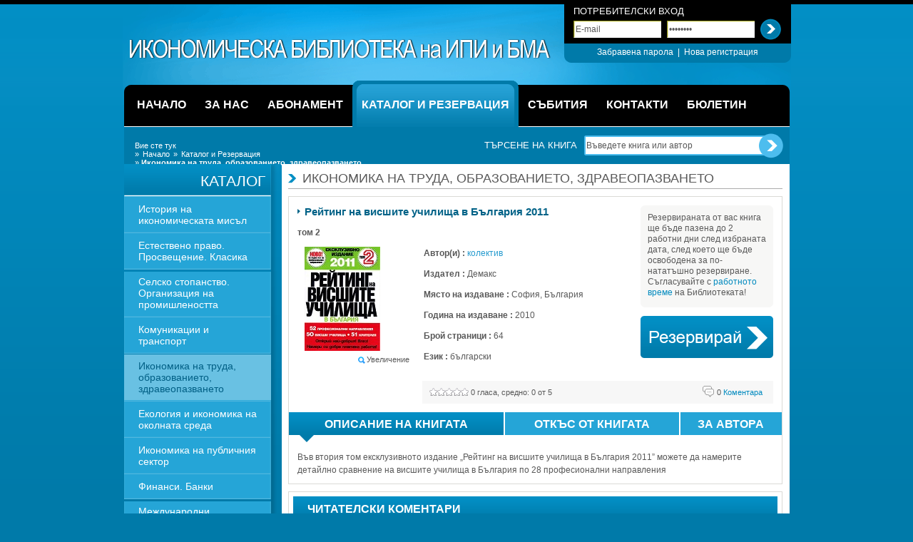

--- FILE ---
content_type: text/html;charset=utf-8
request_url: https://library.ime.bg/reiting-na-visshite-uchilishta-v-bylgariya-2011-1/
body_size: 6565
content:
<!DOCTYPE html>
<html lang="bg">
	<head>
		<title>Икономическа библиотека на ИПИ и БМА :: Икономика на труда, образованието, здравеопазването :: Рейтинг на висшите училища в България 2011</title>
		
		<meta http-equiv="Content-Type" content="text/html; charset=UTF-8" />
		<meta name="description" content="Във втория том ексклузивното издание „Рейтинг на висшите училища в България 2011” можете да намерите детайлно сравнение на висшите училища в България по 28 професионални направления" />
		<meta name="keywords" content="висши училища, рейтинг, учебен процес, осигуряване учебния процес, научно-изследователски процес, социално-битови условия, престиж, реализация, индикатори" />

		<link rel="stylesheet" type="text/css" href="/share/styles/styles.css" media="screen" />
		<link rel="stylesheet" type="text/css" href="/share/styles/alerts.css" media="screen" />
		<link rel="stylesheet" type="text/css" href="/share/styles/jquery/jquery.lightbox.css" media="screen" />
		<!--[if IE]><link rel="stylesheet" href="/share/styles/styles_ie.css" media="all" /><![endif]-->
		
		<style type="text/css" media="print">@import "/share/styles/print.css";</style>
		<style type="text/css" media="screen and (max-width:480px)">@import "/share/styles/mobile.css";</style>
		<style type="text/css" media="screen and (max-width:1024px)">@import "/share/styles/tablet.css";</style>
		
		<script type="text/javascript" src="/share/jscripts/jquery/jquery.js"></script>
		<script type="text/javascript" src="/share/jscripts/jquery/jquery.jform.js"></script>
		<script type="text/javascript" src="/share/jscripts/jquery/jquery.corners.js"></script>
		<script type="text/javascript" src="/share/jscripts/jquery/jquery.lightbox.js"></script>

		<script type="text/javascript" src="/share/jscripts/alerts.js"></script>
		<script type="text/javascript" src="/share/jscripts/common.js"></script>
		<script type="text/javascript" src="/share/jscripts/swfobject.js"></script>
		<script type="text/javascript" src="/share/jscripts/common/functions.js"></script>
		<script type="text/javascript" src="/share/jscripts/common/validate.js"></script>
		<script type="text/javascript" src="/share/jscripts/common/custom_form_elements.js"></script>

		<link rel="alternate" type="application/rss+xml" title="Икономическа библиотека на ИПИ и БМА - RSS Книги" href="http://feeds.feedburner.com/ime-library" />
		<link rel="alternate" type="application/rss+xml" title="Икономическа библиотека на ИПИ и БМА - RSS Новини" href="http://feeds.feedburner.com/ime-library-news" />
		
		<link rel="shortcut icon" href="http://library.ime.bg/favicon.ico" type="image/x-icon" /> 
		<link rel="shortcut icon" href="http://library.ime.bg/favicon.ico" /> 
	</head>
	<body>
	<div id="wrap">
		<!-- header -->
		<div id="header">
			<h1><a href="/" title="IME Economic Library">ИПИ Библиотека</a></h1>

			<form id="user-panel" method="post" action="/user/login/">
				<div>
					<strong>Потребителски вход</strong>

					<div class="clear3"></div>

					<input type="text" id="login-email" name="email" value="E-mail" class="text" />
					<input type="password" id="login-password" name="password" value="password" class="text" />

					<input type="hidden" name="action" value="login" />
					<input type="submit" name="" value="" class="submit" title="Вход" />

					<div class="clear10"></div>

					<ul>
						<li><a href="/user/forgot/" title="Забравена парола">Забравена парола</a></li>
						<li>&nbsp;|&nbsp;</li>
						<li><a href="/user/signup/" title="Нова регистрация">Нова регистрация</a></li>
					</ul>
				</div>
			</form>
		
		</div>
		<!-- end header -->

		<!-- navigation -->
		<nav id="navigation">
			<ul>
				<li><a href="/" title="Начало"><span>Начало</span></a></li>
				<li class="sep"></li>				<li><a href="/pages/about/" title="За нас"><span>За нас</span></a></li>
				<li class="sep"></li>				<li><a href="/pages/dues/" title="Абонамент"><span>Абонамент</span></a></li>
				<li class="sep"></li>				<li><a href="/books/" title="Каталог и Резервация" class="current"><span>Каталог и Резервация</span></a></li>
				<li class="sep"></li>				<li><a href="/news/events/" title="Събития"><span>Събития</span></a></li>
				<li class="sep"></li>				<li><a href="/pages/contact/" title="Контакти"><span>Контакти</span></a></li>
				<li class="sep"></li>				<li><a href="/news/bulletin/" title="Бюлетин"><span>Бюлетин</span></a></li>
						
			</ul>
		</nav>
		<!-- end header -->

		<!-- breadcrumb -->
		<div id="breadcrumb">
			<div>Вие сте тук</div>
			<ul><li>&raquo; <a href="http://library.ime.bg/pages/home/" title="Начало">Начало</a></li><li>&raquo; <a href="http://library.ime.bg/books/" title="Каталог и Резервация">Каталог и Резервация</a></li><li>&raquo; <strong>Икономика на труда, образованието, здравеопазването</strong></li></ul>		</div>
		<!-- end breadcrumb -->

		<!-- search -->
		<form id="search" method="post" action="/search/">
			<div>
				<label for="book-search">Търсене на книга</label>

				<input type="text" id="book-search" name="search" value="Въведете книга или автор" class="text" />

				<input type="hidden" name="action" value="search" />
				<input type="submit" name="submit" value="" class="submit" title="Търсене" />
			</div>
		</form>
		<div class="clear"></div>
		<!-- end search -->

		<!-- content -->
		<div id="container">
						<!-- menu -->
			<div id="menu">
				<ul>
					<li class="first">Каталог</li>
					<li><a href="/istoriya-na-ikonomicheskata-misyl/" title="История на икономическата мисъл">История на икономическата мисъл</a></li>
					<li><a href="/estestveno-pravo-prosveshtenie-klasika/" title="Естествено право. Просвещение. Класика">Естествено право. Просвещение. Класика</a></li>
					<li><a href="/selsko-stopanstvo-organizaciya-na-promishlenostt/" title="Селско стопанство. Организация на промишлеността">Селско стопанство. Организация на промишлеността</a></li>
					<li><a href="/komunikacii-i-transport/" title="Комуникации и транспорт">Комуникации и транспорт</a></li>
					<li><a href="/ikonomika-na-truda-obrazovanieto-zdraveopazvaneto/" title="Икономика на труда, образованието, здравеопазването" class="current">Икономика на труда, образованието, здравеопазването</a></li>
					<li><a href="/ekologiya-i-ikonomika-na-okolnata-sreda/" title="Екология и икономика на околната среда">Екология и икономика на околната среда</a></li>
					<li><a href="/ikonomika-na-publichniya-sektor/" title="Икономика на публичния сектор">Икономика на публичния сектор</a></li>
					<li><a href="/finansi-banki/" title="Финанси. Банки">Финанси. Банки</a></li>
					<li><a href="/mejdunarodni-ikonomicheski-otnosheniya/" title="Международни икономически отношения">Международни икономически отношения</a></li>
					<li><a href="/makroikonomika/" title="Макроикономика">Макроикономика</a></li>
					<li><a href="/mikroikonomika/" title="Микроикономика">Микроикономика</a></li>
					<li><a href="/ikonomicheska-politika/" title="Икономическа политика">Икономическа политика</a></li>
					<li><a href="/ikonomika-na-firmata-upravlenie-schetovodstvo/" title="Икономика на фирмата. Управление. Счетоводство">Икономика на фирмата. Управление. Счетоводство</a></li>
					<li><a href="/ikonometriya-statistika-metodi/" title="Иконометрия. Статистика. Методи">Иконометрия. Статистика. Методи</a></li>
					<li><a href="/ikonomichesko-razvitie/" title="Икономическо развитие">Икономическо развитие</a></li>
					<li><a href="/ikonomiki-v-prehod/" title="Икономики в преход">Икономики в преход</a></li>
					<li><a href="/ikonomicheska-istoriya/" title="Икономическа история">Икономическа история</a></li>
					<li><a href="/pravo/" title="Право">Право</a></li>
					<li><a href="/economics-and-social-sciences/" title="Икономика ">Икономика </a></li>
					<li><a href="/obshtestveno-politicheski-nauki/" title="Обществено-политически науки">Обществено-политически науки</a></li>
					<li><a href="/philosophy-psychology-religion/" title="Философия, психология, религия">Философия, психология, религия</a></li>
					<li><a href="/istoriya/" title="История">История</a></li>
					<li><a href="/filosofiya/" title="Философия">Философия</a></li>
					<li><a href="/religiya/" title="Религия">Религия</a></li>
					<li><a href="/nepravitelstveni-organizacii/" title="Неправителствени организации. Гражданско общество">Неправителствени организации. Гражданско общество</a></li>
					<li><a href="/prirodo-matematicheski/" title="Природо-математически науки">Природо-математически науки</a></li>
					<li><a href="/publicistika-hudojestvena-literatura/" title="Публицистика. Художествена литература">Публицистика. Художествена литература</a></li>
					<li><a href="/avtobiografii-biografii-memoarna-literatura/" title="Автобиографии. Биографии. Мемоарна литература">Автобиографии. Биографии. Мемоарна литература</a></li>
					<li><a href="/general-works/" title="Общи интереси">Общи интереси</a></li>
					<li><a href="/spravochna-literatura-periodika/" title="Справочна литература. Периодика">Справочна литература. Периодика</a></li>
					<li><a href="/ikonomika-za-nachinaeshti/" title="Икономика за начинаещи">Икономика за начинаещи</a></li>
					<li class="dark"><a href="/authors/" title="Автори">Автори</a></li>
					<li class="dark"><a href="/books/new/" title="Нови книги">Нови книги</a></li>
					<li class="dark"><a href="/books/popular/" title="Популярни книги">Популярни книги</a></li>
					<li class="dark"><a href="/books/" title="Всички книги">Всички книги</a></li>
					<li class="last"></li>
				</ul>

				<div class="recommended">
					<h5><a href="/books/recommended/" title="Препоръчани от ИПИ">Препоръчани</a></h5>

						<div>
							<div class="visible">
								<a href="/american-political-writing-during-the-founding-era-17601805-1/" title="American Political Writing During the Founding Era: 1760–1805"><img src="/images/phpThumb.php/q=100;zc=1;70x108;/var/images/American-Political-Writings-Founding-Era.jpg" alt="American Political Writing During the Founding Era: 1760–1805" width="70" height="108" /></a>

								<a href="/american-political-writing-during-the-founding-era-17601805-1/" title="American Political Writing During the Founding Era: 1760–1805">American Political Writing During the Founding Era: 1760–1805</a>

																<p class="author"><a href="/authors/charles-s-hyneman-ed/" title="Charles S. Hyneman (ed.)">Charles S. Hyneman (ed.)</a>, <a href="/authors/donald-s-lutz-ed/" title="Donald S. Lutz (ed.)">Donald S. Lutz (ed.)</a></p>
								<p>These volumes provide a selection of seventy-six essays, pamphlets, speeches, and letters to newspapers written between 1760 and 1805 by American political and religious leaders. Many are obscure...</p>
							</div>
						</div>
<div class="clear"></div><div class="sep"></div>						<div>
							<div class="visible">
								<a href="/economic-harmonies/" title="Economic Harmonies"><img src="/images/phpThumb.php/q=100;zc=1;70x108;/var/images/Economic-harmonies.jpg" alt="Economic Harmonies" width="70" height="108" /></a>

								<a href="/economic-harmonies/" title="Economic Harmonies">Economic Harmonies</a>

																<p class="author"><a href="/authors/frederic-bastiat/" title="Frédéric Bastiat">Frédéric Bastiat</a></p>
								<p>Frédéric Bastiat has said that the Harmonies is a counterpart to Economic Sophisms, and, while the latter pulls down, the Harmonies builds up. Charles Gide and Charles Rist in a standard treatise,...</p>
							</div>
						</div>
				</div>

				<div class="sponsorship">
					<h4>Станете дарител</h4>

					<p><a href="/pages/donate/" title="Спонсор  на библиотеката">Чрез даряването на сума по Ваше желание, можете да подпомогнете набавянето на нови заглавия и подобряване на предоставяните от нас услуги</a></p>

					<a href="/pages/donate/" title="Спонсор  на библиотеката"><img src="/share/images/site/sponsors/book-icon.gif" alt="Sponsor The Library" /></a>
				</div>
			</div>
			<!-- end menu -->				<div id="content">
				<h2>Икономика на труда, образованието, здравеопазването</h2>

				<fieldset>
					<div class="bookdesk">
						<div class="left">
							<h2>Рейтинг на висшите училища в България 2011</h2>
							<p><strong>
								<br />
								том 2							</strong></p>

							<div class="book">
								<img src="/images/phpThumb.php/q=100;w=147;h=189;/var/images/Reiting_HS_2.JPG" alt="Рейтинг на висшите училища в България 2011" />

								<div class="clear3"></div>

								<a href="/var/images/Reiting_HS_2.JPG" class="zoom lightbox" title="Увеличение" rel="zoom">Увеличение</a>							</div>

																					<p><strong>Автор(и) :</strong> <span><a href="/authors/kolektiv/" title="колектив">колектив</a></span></p>							<p><strong>Издател :</strong> Демакс</p>							<p><strong>Място на издаване :</strong> София, България</p>							<p><strong>Година на издаване :</strong> 2010</p>														<p><strong>Брой страници :</strong> 64</p>							<p><strong>Език :</strong> български</p>							<p>&nbsp;</p>

							<div class="toolbar">
								<div class="comments">
									<a href="#comments/" title="Преглед на коментарите"><span>0</span> Коментара</a>
								</div>

								<div class="rating">
									<ul class="star-rating">
										<li class="current-rating" style="width: 0px;"> 0 от 5 звезди</li>
										<script type="text/javascript">
											$('.star-rating').click( function() {
												jAlert( 'За да дадете своята оценка е нужно да сте влезли в системата.' );
											});
										</script>
									</ul>
									<p><span>0</span> гласа, средно: <span>0</span> от 5</p>
								</div>
							</div>
						</div>

						<div class="right">
							<div class="shadow">
								<p>Резервираната от вас книга ще бъде пазена до 2 работни дни след избраната дата, след което ще бъде освободена за по-нататъшно резервиране. Съгласувайте с <a href="/pages/opening-times/">работното време</a> на Библиотеката!</p>

								<img src="/share/images/site/silver-round-bottom-background.gif" alt="" />
							</div>

															<a href="/user/booking/3429/" class="book-now">Book</a>
														


						</div>

						<div class="clear"></div>
					</div>

					<table class="tabs user-tabs" cellpadding="0" cellspacing="0">
						<tr>
							<td class="first current"><a href="#" name="tab1" title="Описание на книгата">Описание на книгата<img src="/share/images/site/tabs-arrow.gif" alt="" /></a></td>
							<td><a href="#" name="tab2" title="Откъс от книгата">Откъс от книгата<img src="/share/images/site/tabs-arrow.gif" alt="" class="hidden" /></a></td>
							<td><a href="#" name="tab3" title="За автора">За автора<img src="/share/images/site/tabs-arrow.gif" alt="" class="hidden" /></a></td>
						</tr>
					</table>

					<div class="clear10"></div>

					<div class="padding12 tab1 desc" style="padding-bottom: 0;">
						<p>Във втория том ексклузивното издание „Рейтинг на висшите училища в България 2011” можете да намерите детайлно сравнение на висшите училища в България по 28 професионални направления</p>
											</div>

					<div class="padding12 tab2 desc" style="padding-bottom: 0; display: none;">
						<p>"Сравнения по професионални направления<br />
<br />
Към момента на създаване на настоящата рейтингова система в България функционират над 50 висши училища, които предлагат обучение по специалности, разпределени в над 50 професионални направления. Нито едно висше училище не предлага обучение по всички професионални направления. Затова рейтинговата система позволява изработването на отделни класации на висшите училища по всяко едно от съществуващите професионални направления, а не една обща класация на висшите училища в България."<br />
</p>
					</div>

					<div class="padding12 tab3 desc" style="padding-bottom: 0; display: none;">
						<h2 style="padding: 0 0 10px 0; border: 0; background: 0;">колектив</h2>
						<p>Няма налична информация</p>						












											</div>
				</fieldset>



				<a name="comments/"></a>
				<fieldset class="padding6">
					<h3>Читателски коментари</h3>

					<div class="clear10"></div>
					<p style="padding-left: 5px;">Няма добавени коментари.</p>
					<div class="clear10"></div>
				</fieldset>
			</div>		<div class="clear"></div>
		</div>
		<div class="clear"></div>
		<!-- end content -->

		<!-- footer -->
		<div id="footer">
			<div class="lines">
				<form id="newsletter" class="left" method="post" action="/pages/newsletter/">
					<div>
						<label for="newsletter-input">E-mail Абонамент</label>
						<p>Ако желаете да получавате информация за новите заглавия на Библиотеката и последни новини по вашата електронна поща</p>

						<input type="text" id="newsletter-input" name="email" value="Въведете Вашия E-mail тук" class="text" />

						<input type="hidden" name="action" value="newsletter" />
						<input type="submit" name="submit" value="" class="submit" title="Абонирай" />

						<a href="http://feeds.feedburner.com/ime-library" title="RSS Абонамент">RSS Абонамент</a>
					</div>
				</form>

				<div class="center">
					<label><a href="http://www.facebook.com/pages/Ikonomiceska-biblioteka-na-IPI/246213499351" onclick="javascript:this.target='_blank';" title="ИПИ Библиотека Във Facebook">ИПИ Библиотека</a></label>
					<div><a href="http://www.facebook.com/pages/Ikonomiceska-biblioteka-na-IPI/246213499351" onclick="javascript:this.target='_blank';" title="ИПИ Библиотека Във Facebook">Във Facebook</a></div>

					<script type="text/javascript" src="http://static.ak.connect.facebook.com/js/api_lib/v0.4/FeatureLoader.js.php/bg_BG"></script>
					<script type="text/javascript"><!--
						FB.init("a9d92ba216c544f61a752bf756df9a10");
						document.write('<fb:fan profile_id="246213499351" stream="0" connections="5" logobar="0" width="288" height="100" css="http://library.ime.bg/share/styles/facebook.css?16"></fb:fan>');
					//--></script><span id="facebook-fan"></span>
				</div>

				<div class="right">
					<a href="http://www.bma-bg.org/" title="БМА - Българска Макроикономическа Асоциация" class="bma"><img src="/share/images/site/footer/bma-logo.gif" alt="БМА - Българска Макроикономическа Асоциация" /></a>
					<a href="http://www.ime.bg/" title="ИПИ - Институт за Пазарна Икономика" class="ime"><img src="/share/images/site/footer/ime-logo.gif" alt="ИПИ - Институт за Пазарна Икономика" /></a>

					<div class="clear10"></div>

					<p>
						България, София 1000<br />
						Бул. &quot;Патриарх Евтимий&quot; №10, етаж 2<br />
						Тел. / Факс: (+ 359 2) 952 62 66, 952 35 03<br />
						E-mail: <a href="mailto:library@ime.bg" title="library@ime.bg">library@ime.bg</a>
					</p>
				</div>
				<div class="clear"></div>
			</div>

			<div class="clear10"></div>
			<div class="sponsor">
				<p>
					<a href="http://www.americaforbulgaria.org/" title="Америка за България" onclick="javascript: this.target = '_blank';"><img src="/share/images/site/footer/afb-logo.gif" alt="Америка за България" /></a>
					<span>Библиотеката съществува<br />с подкрепата на фондация</span>
				</p>
			</div>
			<div class="clear"></div>

			<div class="bottom">
				<div>Designed &amp; Developed by <a href="http://mtr-design.com/bg/" title="MTR Design" onclick="javascript: this.target = '_blank';">MTR Design</a></div>

				<ul>
				<li><a href="/pages/home/" title="Начало">Начало</a></li>
				<li class="sep">|</li>				<li><a href="/pages/about/" title="За нас">За нас</a></li>
				<li class="sep">|</li>				<li><a href="/books/" title="Каталог и Резервация">Каталог и Резервация</a></li>
				<li class="sep">|</li>				<li><a href="/pages/events/" title="Събития">Събития</a></li>
				<li class="sep">|</li>				<li><a href="/pages/contact/" title="Контакти">Контакти</a></li>
				<li class="sep">|</li>				<li><a href="/pages/sitemap/" title="Карта на сайта">Карта на сайта</a></li>
				<li class="sep">|</li>				<li><a href="/pages/bulletin/" title="Бюлетин">Бюлетин</a></li>
								</ul>
			</div>
		</div>

		<script type="text/javascript">

  var _gaq = _gaq || [];
  _gaq.push(['_setAccount', 'UA-240080-25']);
  _gaq.push(['_trackPageview']);

  (function() {
    var ga = document.createElement('script'); ga.type = 'text/javascript'; ga.async = true;
    ga.src = ('https:' == document.location.protocol ? 'https://ssl' : 'http://www') + '.google-analytics.com/ga.js';
    var s = document.getElementsByTagName('script')[0]; s.parentNode.insertBefore(ga, s);
  })();

</script>		<!-- end footer -->
	</div>
</body>
</html>


--- FILE ---
content_type: text/css
request_url: https://library.ime.bg/share/styles/mobile.css
body_size: -19
content:
@media handheld, screen and (max-width:320px) {
}
@media handheld, screen and (max-width: 480px) {
}

--- FILE ---
content_type: application/javascript
request_url: https://library.ime.bg/share/jscripts/common/custom_form_elements.js
body_size: 1561
content:
/*

CUSTOM FORM ELEMENTS

Created by Ryan Fait
www.ryanfait.com

The only thing you need to change in this file is the following
variables: checkboxHeight, radioHeight and selectWidth.

Replace the first two numbers with the height of the checkbox and
radio button. The actual height of both the checkbox and radio
images should be 4 times the height of these two variables. The
selectWidth value should be the width of your select list image.

You may need to adjust your images a bit if there is a slight
vertical movement during the different stages of the button
activation.

Visit http://ryanfait.com/ for more information.

*/

var checkboxHeight = "25";
var radioHeight = "25";
var selectWidth = "118";
var selectSmallWidth = "46";

/* No need to change anything after this */

document.write('<style type="text/css">input.styled { display: none; } select.styled { position: absolute; opacity: 0; filter: alpha(opacity=0); z-index: 5; } select.styled-small { position: relative; width: ' + selectSmallWidth + 'px; opacity: 0; filter: alpha(opacity=0); z-index: 5; }</style>');

var Custom = {
	init: function() {
		var inputs = document.getElementsByTagName("input"), span = Array(), textnode, option, active;
		for(a = 0; a < inputs.length; a++) {
			if((inputs[a].type == "checkbox" || inputs[a].type == "radio") && inputs[a].className == "styled") {
				span[a] = document.createElement("span");
				span[a].className = inputs[a].type;

				if(inputs[a].checked == true) {
					if(inputs[a].type == "checkbox") {
						position = "0 -" + (checkboxHeight*2) + "px";
						span[a].style.backgroundPosition = position;
					} else {
						position = "0 -" + (radioHeight*2) + "px";
						span[a].style.backgroundPosition = position;
					}
				}
				inputs[a].parentNode.insertBefore(span[a], inputs[a]);
				inputs[a].onchange = Custom.clear;
				span[a].onmousedown = Custom.pushed;
				span[a].onmouseup = Custom.check;
				document.onmouseup = Custom.clear;
			}
		}
		inputs = document.getElementsByTagName("select");
		for(a = 0; a < inputs.length; a++) {
			if(inputs[a].className == "styled" || inputs[a].className == "styled-small") {
				option = inputs[a].getElementsByTagName("option");
				active = option[0].childNodes[0].nodeValue;
				textnode = document.createTextNode(active);
				for(b = 0; b < option.length; b++) {
					if(option[b].selected == true) {
						textnode = document.createTextNode(option[b].childNodes[0].nodeValue);
					}
				}
				span[a] = document.createElement("span");
				if(inputs[a].className == "styled-small")
					span[a].className = "select-small";
				else
					span[a].className = "select";
				span[a].id = "select" + inputs[a].name;
				span[a].appendChild(textnode);
				inputs[a].parentNode.insertBefore(span[a], inputs[a]);
				inputs[a].onchange = Custom.choose;
			}
		}
	},
	pushed: function() {
		element = this.nextSibling;
		if(element.checked == true && element.type == "checkbox") {
			this.style.backgroundPosition = "0 -" + checkboxHeight*3 + "px";
		} else if(element.checked == true && element.type == "radio") {
			this.style.backgroundPosition = "0 -" + radioHeight*3 + "px";
		} else if(element.checked != true && element.type == "checkbox") {
			this.style.backgroundPosition = "0 -" + checkboxHeight + "px";
		} else {
			this.style.backgroundPosition = "0 -" + radioHeight + "px";
		}
	},
	check: function() {
		element = this.nextSibling;
		if(element.checked == true && element.type == "checkbox") {
			this.style.backgroundPosition = "0 0";
			element.checked = false;
		} else {
			if(element.type == "checkbox") {
				this.style.backgroundPosition = "0 -" + checkboxHeight*2 + "px";
			} else {
				this.style.backgroundPosition = "0 -" + radioHeight*2 + "px";
				group = this.nextSibling.name;
				inputs = document.getElementsByTagName("input");
				for(a = 0; a < inputs.length; a++) {
					if(inputs[a].name == group && inputs[a] != this.nextSibling) {
						inputs[a].previousSibling.style.backgroundPosition = "0 0";
					}
				}
			}
			element.checked = true;
		}

		if( $('#h-' + element.id.replace( 'h-', '' ) ).size() > 0 ) {
			if( element.id != 'option-0' && element.id != 'h-option-0') {
				$('#option-0').removeAttr('checked');
				$('#h-option-0').removeAttr('checked');

				if( element.checked == true ) {
					$('#' + element.id.replace( 'h-', '' ) ).attr('checked', 'checked');
					$('#h-' + element.id.replace( 'h-', '' ) ).attr('checked', 'checked');
				} else {
					$('#' + element.id.replace( 'h-', '' ) ).removeAttr('checked');
					$('#h-' + element.id.replace( 'h-', '' ) ).removeAttr('checked');
				}
			} else {
				if( element.checked == true ) {
					$('input["type=checkbox"].styled').each( function() {
						$(this).removeAttr('checked');
					});

					$('#option-0').attr('checked', 'checked');
					$('#h-option-0').attr('checked', 'checked');
				}
			}

			var text = '';
			$('#header input["type=checkbox"].styled').each( function(i) {

				if( $(this).get(0).checked == true ) {
					text += (i > 0 && text != '' ? ( !text.match(/\.\.\./) ? '... ' : '' ) : $(this).next().text() );
				}

			});

			$('#header .select').text(text);
		}
	},
	clear: function() {
		inputs = document.getElementsByTagName("input");
		for(var b = 0; b < inputs.length; b++) {
			if(inputs[b].type == "checkbox" && inputs[b].checked == true && inputs[b].className == "styled") {
				inputs[b].previousSibling.style.backgroundPosition = "0 -" + checkboxHeight*2 + "px";
			} else if(inputs[b].type == "checkbox" && inputs[b].className == "styled") {
				inputs[b].previousSibling.style.backgroundPosition = "0 0";
			} else if(inputs[b].type == "radio" && inputs[b].checked == true && inputs[b].className == "styled") {
				inputs[b].previousSibling.style.backgroundPosition = "0 -" + radioHeight*2 + "px";
			} else if(inputs[b].type == "radio" && inputs[b].className == "styled") {
				inputs[b].previousSibling.style.backgroundPosition = "0 0";
			}
		}
	},
	choose: function() {
		option = this.getElementsByTagName("option");
		for(d = 0; d < option.length; d++) {
			if(option[d].selected == true) {
				document.getElementById("select" + this.name).childNodes[0].nodeValue = option[d].childNodes[0].nodeValue;
			}
		}
	}
}
window.onload = Custom.init;